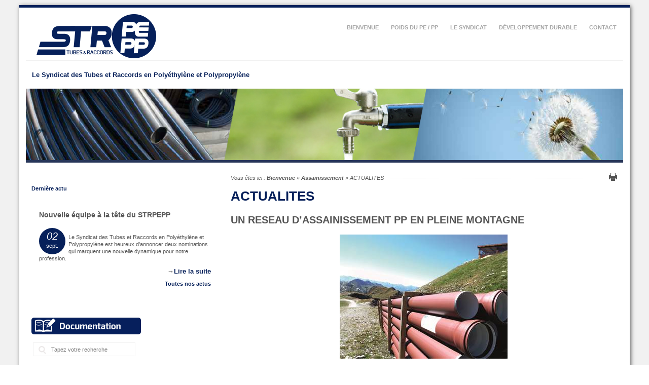

--- FILE ---
content_type: text/html; charset=utf-8
request_url: https://www.strpepp.org/index.php?mact=News,cntnt01,detail,0&cntnt01articleid=16&cntnt01returnid=106
body_size: 4005
content:

<!doctype html>
<html lang='fr' dir='ltr'>
<head>
<meta charset='UTF-8'>
<title>ACTUALITES - STRPEPP : Le Syndicat des Tubes et Raccords en Polyéthylène et Polypropylène</title>
<meta name='viewport' content='initial-scale=1.0 maximum-scale=1.0 user-scalable=no' />
<meta name='HandheldFriendly' content='true' />

<base href="https://www.strpepp.org/" />
<meta name="Generator" content="CMS Made Simple - Copyright (C) 2004-12 Ted Kulp. All rights reserved." />
<meta http-equiv="Content-Type" content="text/html; charset=utf-8" />
 


<link rel='canonical' href='https://www.strpepp.org/index.php?mact=News,cntnt01,detail,0&amp;cntnt01articleid=16&amp;cntnt01returnid=106&amp;cntnt01returnid=15' />
<link rel="stylesheet" type="text/css" href="https://www.strpepp.org/tmp/cache/stylesheet_combined_56769f1a4aead77d0de32bda5f6ceb44.css" media="print" />
<link rel="stylesheet" type="text/css" href="https://www.strpepp.org/tmp/cache/stylesheet_combined_1a6ff94d1029766ae3973d0584819da6.css" media="screen" />
<link rel="stylesheet" type="text/css" href="https://www.strpepp.org/tmp/cache/stylesheet_combined_9037cfa8a9c9ee4cdfe563fe9fdfff92.css" media="screen and (min-width: 300px) and (max-width: 1024px)" />
<link rel="stylesheet" type="text/css" href="https://www.strpepp.org/tmp/cache/stylesheet_combined_b02e0794d97c9cca385ade179df0728e.css" />


<link href='http://fonts.googleapis.com/css?family=Exo:400,400italic,700,700italic' rel='stylesheet' type='text/css'>

<!--[if lt IE 9]>
<script src="//html5shiv.googlecode.com/svn/trunk/html5.js"></script>
<![endif]-->

<link rel="start" title="Home Page, shortcut key=1" href="https://www.strpepp.org/" />
<link rel="prev" title="Assainissement" href="https://www.strpepp.org/index.php?page=assainissement" />
<link rel="next" title="Technique" href="https://www.strpepp.org/index.php?page=assainissement-technique" />
<script type="text/javascript">

var _gaq = _gaq || [];
_gaq.push(['_setAccount', 'UA-21750603-27']);
_gaq.push(['_trackPageview']);

(function() {
var ga = document.createElement('script'); ga.type = 'text/javascript'; ga.async = true;
ga.src = ('https:' == document.location.protocol ? 'https://ssl' : 'http://www') + '.google-analytics.com/ga.js';
var s = document.getElementsByTagName('script')[0]; s.parentNode.insertBefore(ga, s);
})();

</script>
</head><body id='boxed'>
<!-- #wrapper (wrapping content in a box) -->
<div class='container centered' id='wrapper'>
    <!-- accessibility links, jump to nav or content -->
    <ul class="visuallyhidden">
        <li><a href="https://www.strpepp.org/index.php?page=strpepp-actualites#nav" title="Skip to navigation" accesskey="n">Skip to navigation</a></li>
        <li><a href="https://www.strpepp.org/index.php?page=strpepp-actualites#main" title="Skip to content" accesskey="s">Skip to content</a></li>
    </ul>
    <!-- accessibility //-->
    <!-- .top (top section of page containing logo, navigation search...) -->
    <header class='top'>
        <div class='row header'>
            <!-- .logo (cmsms logo on the left side) -->
            <div class='logo grid_4'>
                <a href='https://www.strpepp.org' title='STRPEPP : Le Syndicat des Tubes et Raccords en Polyéthylène et Polypropylène'>
                     <img src='https://www.strpepp.org/uploads/simplex/images/logo-strpepp.png' width='255' height='89' alt='STRPEPP : Le Syndicat des Tubes et Raccords en Polyéthylène et Polypropylène' />
                </a>
            </div>
            <!-- .logo //-->
            <!-- .main-navigation (main navigation on the right side) -->
            <nav class='main-navigation grid_8 noprint' id='nav' role='navigation'>
                      


<ul>

<li><a href="https://www.strpepp.org/"><span>Bienvenue</span></a>


</li>

<li class="parent"><a class="parent" href="https://www.strpepp.org/index.php?page=strpepp-poids-du-pe-pp"><span>Poids du PE / PP</span></a>


<ul>

<li><a href="https://www.strpepp.org/index.php?page=strpepp-pe"><span>Qu&#39;est-ce que le PE ?</span></a>


</li>

<li><a href="https://www.strpepp.org/index.php?page=strpepp-pp"><span>Qu&#39;est-ce que le PP ?</span></a>


</li>

<li><a href="https://www.strpepp.org/index.php?page=strpepp-le-marche"><span>Le marché</span></a>


</li>

<li><a href="https://www.strpepp.org/index.php?page=strpepp-lexique"><span>Lexique</span></a>


</li></ul>
</li>

<li class="parent"><a class="parent" href="https://www.strpepp.org/index.php?page=strpepp-syndicat"><span>Le syndicat</span></a>


<ul>

<li><a href="https://www.strpepp.org/index.php?page=strpepp-notre-engagement"><span>Notre engagement</span></a>


</li>

<li><a href="https://www.strpepp.org/index.php?page=strpepp-faq"><span>FAQ</span></a>


</li>

<li><a href="https://www.strpepp.org/index.php?page=strpepp-documentation"><span>Documentation</span></a>


</li></ul>
</li>

<li><a href="https://www.strpepp.org/index.php?page=strpepp-developpement-durable"><span>Développement durable</span></a>


</li>

<li class="parent"><a class="parent" href="https://www.strpepp.org/index.php?page=strpepp-contact"><span>Contact</span></a>


<ul>

<li><a href="https://www.strpepp.org/index.php?page=strpepp-adherents"><span>Adhérents</span></a>


</li>

<li><a href="https://www.strpepp.org/index.php?page=strpepp-liens-utiles"><span>Liens utiles</span></a>


</li></ul></li>
</ul>

            </nav>
            <!-- .main-navigation //-->
        </div>
        <!-- .header-bottom (bottom part of header containing catchphrase and search field) -->
        <div class='row header-bottom'>
            <section class='phrase'>
                <span class='grid_7'>Le Syndicat des Tubes et Raccords en Polyéthylène et Polypropylène</span>
                
            </section>
        </div>
        <div class='clear'></div>
        <!-- .header-bottom //-->
               <!-- .banner (banner area for a slider or teaser image) -->
        <section class='banner row noprint' role='banner'>
            <div class='banner-text'>
                <ul>
                    <li>.</li>
                    <li>.</li>
                    <li>.</li>
                    <li>.</li>
                </ul>
            </div>
            <div class='banner-image cf'>
            <div><img src='https://www.strpepp.org/uploads/simplex/teaser/slide-STRPEPP1.jpg' width='1260' height='154' alt='' /></div><div><img src='https://www.strpepp.org/uploads/simplex/teaser/slide-STRPEPP2.jpg' width='1260' height='154' alt='' /></div>            </div>
        </section>
        <!-- .banner //-->
    </header>
    <!-- .top //-->
    <!-- .content-wrapper (wrapping div for content area) -->
    <div class='content-wrapper cf'>
        <!-- .content (display content first) -->
        <div class='content-inner grid_8 push_4'>
            <!-- .content-top (breadcrumbs and print button) -->
            <div class='content-top cf' itemscope itemtype='http://data-vocabulary.org/Breadcrumb'>            
                
                <div class="breadcrumb">Vous êtes ici&nbsp;:&nbsp;<span class="crumb"><a href="https://www.strpepp.org/" title="Bienvenue">Bienvenue</a>&nbsp;</span><span class="crumb">&raquo;&nbsp;</span><span class="crumb"><a href="https://www.strpepp.org/index.php?page=assainissement" title="Assainissement">Assainissement</a>&nbsp;</span><span class="crumb">&raquo;&nbsp;</span><span class="crumb current">ACTUALITES&nbsp;</span></div>
                
                
                <a href="https://www.strpepp.org/index.php?mact=CMSPrinting,cntnt01,output,0&amp;cntnt01url=aHR0cDovL3d3dy5zdHJwZXBwLm9yZy9pbmRleC5waHA%2FbWFjdD1OZXdzLGNudG50MDEsZGV0YWlsLDAmY250bnQwMWFydGljbGVpZD0xNiZjbnRudDAxcmV0dXJuaWQ9MTA2JnNob3d0ZW1wbGF0ZT1mYWxzZQ%3D%3D&amp;cntnt01pageid=106&amp;cntnt01returnid=106" class="printbutton noprint"   rel="nofollow">Imprimer cette page</a>
                
            </div>
            <!-- .content-top //-->
            <!-- .content (actual content with title and content tags) -->
            <article class='content' id='main' role='main'>
                <h1>ACTUALITES</h1> 
                      
<h2>UN RESEAU D&rsquo;ASSAINISSEMENT PP EN PLEINE MONTAGNE</h2>
    <p><img style="display: block; margin-left: auto; margin-right: auto;" src="uploads/images/ACTUS/image001.jpg" alt="tubes PP SN" width="331" height="245" /></p>
<p>En 2014, a été posé à Mâcot-la-Plagne située dans le département de la Savoie en région Rhône-Alpes à une altitude de 1600 m, un réseau d’assainissement de 2 km reliant  Mâcot - la -Plagne à une extension de réseau. Ce dernier est constitué de tubes PP SN 12 de diamètre 160. </p>
<p>Le choix du PP a été préconisé du fait de :</p>
<ul>
<li>son excellente résistance à l’abrasion liée aux fortes pentes classiques dans les chantiers en montagne, </li>
<li>sa résistance élevée aux charges SN 10 12 et 16 disponibles</li>
<li>son joint bloqué par une bague garantie d’une étanchéité parfaite</li>
</ul>
<p> </p>

</br>
    <footer class='news-meta'>
            20 avril 2018
        </footer> 
            </article>
            <!-- .content //-->
        </div>
        <!-- .content-inner //-->
        <!-- .sidebar (then show sidebar) -->
        <aside class='sidebar grid_4 pull_8'>
            
            <!-- .news-summary wrapper --><article class='news-summary'><h1><span>Dernière actu</span></h1></li></ul><!-- .news-article (wrapping each article) --><section class='news-article'><header><h2><a href='https://www.strpepp.org/index.php?mact=News,cntnt01,detail,0&amp;cntnt01articleid=39&amp;cntnt01origid=106&amp;cntnt01detailtemplate=Simplex_Detail&amp;cntnt01returnid=106' title='Nouvelle &eacute;quipe &agrave; la t&ecirc;te du STRPEPP'>Nouvelle équipe à la tête du STRPEPP</a></h2><div class='meta cf'><time class='date' datetime='2025-09-02'><span class='day'> 02 </span><span class='month'> sept. </span></time><p> Le Syndicat des Tubes et Raccords en Polyéthylène et Polypropylène est heureux d'annoncer deux nominations qui marquent une nouvelle dynamique pour notre profession. </p><span class='more'><a href="https://www.strpepp.org/index.php?mact=News,cntnt01,detail,0&amp;cntnt01articleid=39&amp;cntnt01origid=106&amp;cntnt01detailtemplate=Simplex_Detail&amp;cntnt01returnid=106">Lire la suite</a> →</span></br><p><p style="text-align: right;"><strong><a href="https://www.strpepp.org/index.php?page=strpepp-actualites">Toutes nos actus</strong></a></p></div></header></section><!-- .news-article //--><!-- news pagination --></article><!-- .news-summary //-->

 	</br><a href="https://www.strpepp.org/index.php?page=strpepp-documentation"><img src="uploads/images/GABARIT/picto-documentation.png" alt="Documentation"/></a>
     <div class='grid_5 search noprint' role='search'><form id="cntnt01moduleform_1" method="get" action="https://www.strpepp.org/index.php?page=strpepp-actualites" class="cms_form">
<div class="hidden">
<input type="hidden" name="mact" value="Search,cntnt01,dosearch,0" />
<input type="hidden" name="cntnt01returnid" value="106" />
</div>
<label for='cntnt01searchinput' class='visuallyhidden'>Recherche:</label><input type='search' class='search-input' id='cntnt01searchinput' name='cntnt01searchinput' size='20' maxlength='50' value='' placeholder='Tapez votre recherche' /></form>
        </aside>
        <!-- .sidebar //-->
        <div class='cf grid_8 prefix_4'>
          
        </div>
    </div>
    <!-- .content-wrapper //-->
    <!-- .footer (footer area) -->
    <footer class='row footer'>
        <span class='back-top'><a href="https://www.strpepp.org/index.php?page=strpepp-actualites#main">&uarr;</a></span>
        <section class='grid_4 copyright'>
            <p>&copy; Copyright - STRPEPP - 
<a href="http://www.strpepp.org/index.php?page=mentions-legales">Mentions légales</a></p>
<a href="http://www.plurielle.bzh">Création - Agence Plurielle - CMS Made Simple</a>
        </section>
        <section class='grid_8 noprint'>
        </section> 
    </footer>
    <div class='clear'></div>
</div>
<!-- #wrapper //--> 
<script type="text/javascript" src="https://www.strpepp.org/lib/jquery/js/jquery-1.11.0.min.js"></script>
<script type="text/javascript" src="https://www.strpepp.org/lib/jquery/js/jquery-migrate-1.2.1.min.js"></script>
<script type="text/javascript" src="uploads/simplex/js/functions.min.js"></script>

</body>
</html>

--- FILE ---
content_type: text/css
request_url: https://www.strpepp.org/tmp/cache/stylesheet_combined_1a6ff94d1029766ae3973d0584819da6.css
body_size: 7503
content:
/* =====================================BASE STYLES===================================== */article, aside, details, figcaption, figure, footer, header, hgroup, nav, section {display: block}/* taken from HTML5 Boilerplate http://h5bp.com */html {font-size: 100%;-webkit-text-size-adjust: 100%;-ms-text-size-adjust: 100%}audio, canvas, video {display: inline-block;*display: inline;*zoom: 1}audio:not([controls]) {display: none}[hidden] {display: none}/* text selection */.content-wrapper ::-moz-selection {background: #f39c2c;background: rgba(243,156,44,0.7);color: #555;text-shadow: none}.content-wrapper ::selection {background: #f39c2c;background: rgba(243,156,44,0.7);color: #555;text-shadow: none}/* Consistent box sizing and appearance */input[type="checkbox"], input[type="radio"] {box-sizing: border-box;padding: 0;*width: 13px;*height: 13px}input[type="search"] {-webkit-appearance: textfield;-moz-box-sizing: content-box;-webkit-box-sizing: content-box;box-sizing: content-box}input[type="search"]::-webkit-search-decoration, input[type="search"]::-webkit-search-cancel-button {-webkit-appearance: none}/* Remove inner padding and border in FF3/4 */button::-moz-focus-inner, input::-moz-focus-inner {border: 0;padding: 0}/** 1. Remove default vertical scrollbar in IE6/7/8/9* 2. Allow only vertical resizing*/textarea {overflow: auto;vertical-align: top;resize: vertical}ul, ol {margin: 1em 0;padding: 0 0 0 40px}dd {margin: 0 0 0 40px}nav ul, nav ol {list-style: none;list-style-image: none;margin: 0;padding: 0}/* Redeclare monospace font family */pre, code, kbd, samp {font-family: monospace, serif; _font-family: 'courier new', monospace;font-size: 1em }/* Improve readability of pre-formatted text in all browsers */pre {white-space: pre;white-space: pre-wrap;word-wrap: break-word}q {quotes: none}q:before, q:after {content: "";content: none}small {font-size: 85%}/* Hide from both screenreaders and browsers */.hidden {display: none !important;visibility: hidden}/* Hide only visually, but have it available for screenreaders */.visuallyhidden {border: 0;clip: rect(0,0,0,0);height: 1px;margin: -1px;overflow: hidden;padding: 0;position: absolute;width: 1px}/* Extends the .visuallyhidden class to allow the element to be focusable when navigated to via the keyboard */.visuallyhidden.focusable:active,.visuallyhidden.focusable:focus {clip: auto;height: auto;margin: 0;overflow: visible;position: static;width: auto}/* Hide visually and from screenreaders, but maintain layout */.invisible {visibility: hidden}/* correct text resizing */html {font-size: 100%;-webkit-text-size-adjust: 100%;-ms-text-size-adjust: 100%}body {margin: 0;font-size: 1em;/* -webkit-font-smoothing: antialiased */}/* =====================================12 COLUMN GRID===================================== *//* ================================Desktop================================ *//* the wraping container */.container {width: 92%;min-width: 980px;max-width: 1260px}/* align the site */.leftaligned {margin: 0 auto 0  0}.rightaligned {margin: 0 0 0 auto}.centered {margin: 0 auto}/* Global Grid layout */.grid_1,.grid_2,.grid_3,.grid_4,.grid_5,.grid_6,.grid_7,.grid_8,.grid_9,.grid_10,.grid_11,.grid_12 {display:inline;float: left;position: relative;margin-left: .96%;margin-right: .96%}/* alpha and omega classes remove margins, aplha = no margin left, omega = no margin right */.alpha { margin-left: 0 }.omega { margin-right: 0 }/* Grid sizes up to 12 columns */.container .grid_1 { width:6.333% }.container .grid_2 { width:14.667% }.container .grid_3 { width:23.0% }.container .grid_4 { width:31.333% }.container .grid_5 { width:39.667% }.container .grid_6 { width:48.0% }.container .grid_7 { width:56.333% }.container .grid_8 { width:64.667% }.container .grid_9 { width:73.0% }.container .grid_10 { width:81.333% }.container .grid_11 { width:89.667% }.container .grid_12 { width:98.0% }/* Prefix to add extra space left */.container .prefix_1 { padding-left:8.333% }.container .prefix_2 { padding-left:16.667% }.container .prefix_3 { padding-left:25.0% }.container .prefix_4 { padding-left:33.333% }.container .prefix_5 { padding-left:41.667% }.container .prefix_6 { padding-left:50.0% }.container .prefix_7 { padding-left:58.333% }.container .prefix_8 { padding-left:66.667% }.container .prefix_9 { padding-left:75.0% }.container .prefix_10 { padding-left:83.333% }.container .prefix_11 { padding-left:91.667% }/* Suffix to add extra space right */.container .suffix_1 { padding-right:8.333% }.container .suffix_2 { padding-right:16.667% }.container .suffix_3 { padding-right:25.0% }.container .suffix_4 { padding-right:33.333% }.container .suffix_5 { padding-right:41.667% }.container .suffix_6 { padding-right:50.0% }.container .suffix_7 { padding-right:58.333% }.container .suffix_8 { padding-right:66.667% }.container .suffix_9 { padding-right:75.0% }.container .suffix_10 { padding-right:83.333% }.container .suffix_11 { padding-right:91.667% }/* Push columns to right */.container .push_1 { left:8.333% }.container .push_2 { left:16.667% }.container .push_3 { left:25.0% }.container .push_4 { left:33.333% }.container .push_5 { left:41.667% }.container .push_6 { left:50.0% }.container .push_7 { left:58.333% }.container .push_8 { left:66.667% }.container .push_9 { left:75.0% }.container .push_10 { left:83.333% }.container .push_11 { left:91.667% }/* Pull columns to left */.container .pull_1 { left:-8.333% }.container .pull_2 { left:-16.667% }.container .pull_3 { left:-25.0% }.container .pull_4 { left:-33.333% }.container .pull_5 { left:-41.667% }.container .pull_6 { left:-50.0% }.container .pull_7 { left:-58.333% }.container .pull_8 { left:-66.667% }.container .pull_9 { left:-75.0% }.container .pull_10 { left:-83.333% }.container .pull_11 { left:-91.667% }/* =====================================Tablet (Portrait)===================================== */@media only screen and (min-width: 768px) and (max-width: 1024px) and (orientation : portrait) {.container {width: 92%;min-width: 768px;max-width: 1024px}}/* =====================================Smartphones (Portait)===================================== */@media only screen and (max-width: 320px) {.container {width: 92%;min-width: 300px;max-width: 320px}.container .grid_1,.container .grid_2,.container .grid_3,.container .grid_4,.container .grid_5,.container .grid_6,.container .grid_7,.container .grid_8,.container .grid_9,.container .grid_10,.container .grid_11,.container .grid_12 {width: 98%;margin: 0 1%;float: none}}/* =====================================Smartphones (Landscape)===================================== */@media only screen and (min-width: 321px) and (max-width: 767px) {.container {width: 92%;min-width: 321px;max-width: 767px}.container .grid_1,.container .grid_2,.container .grid_3,.container .grid_4,.container .grid_5,.container .grid_6,.container .grid_7,.container .grid_8,.container .grid_9,.container .grid_10,.container .grid_11,.container .grid_12 {width: 98%;margin: 0 1%;display: block;float: none}}/* =====================================Smartphones (Portrait & Landscape)===================================== */@media only screen and (min-width: 300px) and (max-width: 767px) {.container .prefix_1,.container .prefix_2,.container .prefix_3,.container .prefix_4,.container .prefix_5,.container .prefix_6,.container .prefix_7,.container .prefix_8,.container .prefix_9,.container .prefix_10,.container .prefix_11,.container .suffix_1,.container .suffix_2,.container .suffix_3,.container .suffix_4,.container .suffix_5,.container .suffix_6,.container .suffix_7,.container .suffix_8,.container .suffix_9,.container .suffix_10,.container .suffix_11 {padding-right: 0;padding-left: 0}.container .push_1,.container .push_2,.container .push_3,.container .push_4,.container .push_5,.container .push_6,.container .push_7,.container .push_8,.container .push_9,.container .push_10,.container .push_11,.container .pull_1,.container .pull_2,.container .pull_3,.container .pull_4,.container .pull_5,.container .pull_6,.container .pull_7,.container .pull_8,.container .pull_9,.container .pull_10,.container .pull_11 {left: auto;right: auto}}/* =====================================iPhone 4, iPad2, Retina stuff ?===================================== */@media only screen and (-webkit-min-device-pixel-ratio : 1.5), only screen and (min-device-pixel-ratio : 1.5) {/* if you buy me one i might test and add something here */}/* =====================================CLEARING FLOATS===================================== */.clear {clear: both;display: block;overflow: hidden;visibility: hidden;width: 0;height: 0}.cf:before,.cf:after,.row:before,.row:after{content: "";display: table}.cf:after,.row:after{clear: both}.cf,.row {*zoom: 1}
/* Stylesheet: STRPEPP: Core Modified On 2014-10-30 16:34:16 */
/* =====================================BASIC STYLES===================================== */body {background: #fff;font-family: 'Exo', sans-serif;font-size: 12px;color: #555;line-height: 1.3}/* you can change appearance of the page by adding or removing #boxed id to body tag. */body#boxed {background: #fff url(https://www.strpepp.org/uploads/simplex/images/boxed-bg.gif) repeat}/* add some space inside the boxed container */#boxed .container {padding: 0 1%}a img {border: none}/* you can use these classes to align images to left or right */.right {float: right}.left {float:left}/* if image needs some space add this class to img tag* so at the end a left floating image would be <img src='some.jpg' class='left spacing' alt='foo' />*/.spacing {margin: 10px}.spacing.left {margin: 10px 10px 10px 0}.spacing.right {margin: 10px 0 10px 10px}/* or add a 2 px border to image or something, change as you need it */.border {border: 2px solid #e9e9e9}/* some styling for code chunks */code, samp, kbd {font-family: Consolas, 'Andale Mono WT', 'Andale Mono', 'Lucida Console', 'Lucida Sans Typewriter', monospace;color: #555}pre code {line-height: 1.4;font-size: 11px}pre {padding: 10px;margin: 10px 0;overflow: auto;width: 93%;background: #f1f1f1;border-radius: 6px;-webkit-border-radius: 6px;-moz-border-radius: 6px;-o-border-radius: 6px}/* target IE7 and IE6 */*:first-child+html pre {padding-bottom: 20px;overflow-y: hidden;overflow: visible;overflow-x: auto}* html pre {padding-bottom: 20px;overflow: visible;overflow-x: auto}/* horizontal ruler */hr {border: solid #e9e9e9;border-width: 1px 0 0 0;clear: both;margin: 10px 0 30px 0;height: 0}/* =====================================COMMON TYPOGRAPHY===================================== *//* link default styles */a {color: #06205a;font-weight: 700;text-decoration: none;}a:visited {color: #e6870e}a:hover {color: #555;transition: transform 0.6s ease-out;-webkit-transition: color 0.6s ease-out;-moz-transition: color 0.6s ease-out;-o-transition: color 0.6s ease-out;}a:focus {outline: thin dotted}a:hover, a:active {outline: 0}/* default heading styles */h1,h2,h3 {font-family: 'Exo', sans-serif;}h1 {color: #06205a;margin: 10px 0;font-size: 26px;}h2 {color: #555;font-size: 20px}h3 {color: #555;font-weight: 300;font-size: 16px}/* blockquotes and cites */blockquote,blockquote p {font-size: 14px;line-height: 1.5;color: #555;font-style: italic;font-family: 'Exo', sans-serif;}blockquote {margin: 0 0 20px 0;padding: 9px 10px 10px 19px;border-left: 5px solid #f1f1f1}blockquote cite {display: block;font-size: 12px;color: #555}blockquote cite:before {content: "\2014 \0020";}blockquote cite a,blockquote cite a:visited,blockquote cite a:visited {font-family: 'Exo', sans-serif;}/* =====================================LAYOUT===================================== *//* wrapping the page in a box */#wrapper {margin-top: 10px;border-top: 5px solid #06205a}/* you can switch appearance of the page by adding or removing id #boxed to body tag */#boxed #wrapper {background: #fff;box-shadow: 2px 2px 8px #555}/* ------ HEADER SECTION ------ *//* if you need height or something for header part add style here */.header {}/* the logo */.logo {margin-top: 12px;position: relative}/* having some fun with palm, rotating with css3, will not work in IE */.logo .palm {position: absolute;top: 5px;left: 45px;/* using sprite image as background, left as reference to single imagebackground: url(https://www.strpepp.org/uploads/simplex/images/palm-circle.png) no-repeat;*/background: url(https://www.strpepp.org/uploads/simplex/images/simplex-sprite.png) no-repeat -10px -10px;display: block;width: 48px;height: 48px;transition: transform 0.6s ease-out;-webkit-transition: -webkit-transform 0.6s ease-out;-moz-transition: -moz-transform 0.6s ease-out;-o-transition: -o-transform 0.6s ease-out;-webkit-perspective: 1000;-webkit-backface-visibility: hidden;}/* css3 transform rotating palm on hover */.logo a:hover .palm {transform: rotate(360deg);-webkit-transform: rotate(360deg);-moz-transform: rotate(360deg);-o-transform: rotate(360deg)}.top .header {border-bottom: 1px solid #f1f1f1}/* ------ NAVIGATION ------ *//* first level */nav.main-navigation {z-index: 990;height: 55px;line-height: 37px;margin-top: 20px;}nav.main-navigation > ul {float:right;padding: 0}nav.main-navigation > ul > li {float: left;padding: 0;margin:0 12px;position: relative}nav.main-navigation > ul > li:first-child,nav.main-navigation > ul > li.first {margin-left: 0}nav.main-navigation > ul > li:last-child,nav.main-navigation > ul > li.last {margin-right: 0}nav.main-navigation > ul > li > a,nav.main-navigation > ul > li.sectionheader span {font-family: 'Exo', sans-serif;color: #a3a3a3;text-decoration: none;font-size: 14px;font-weight: 600;cursor: pointer;text-transform: uppercase}/* Second Level */nav.main-navigation ul li ul {top: -999em;left: -999em;position: absolute;display: block;height: 0px;width: 200px;padding: 10px;background: #fff;background: rgba(255,255,255,.95);box-shadow: 1px 1px 8px #555;-webkit-box-shadow: 1px 1px 8px #555;-moz-box-shadow: 1px 1px 8px #555;-o-box-shadow: 1px 1px 8px #555;border-radius: 6px;-webkit-border-radius: 6px;-moz-border-radius: 6px;-o-border-radius: 6px;border: 1px solid #e9e9e9}nav.main-navigation > ul > li:hover > ul {height: auto;z-index: 9999;top: 37px;right: 0;left: auto;display: block}nav.main-navigation ul ul li {position: relative;line-height: 1;margin: 0;padding: 0;border-bottom: 1px dotted #e9e9e9}/* third level */nav.main-navigation > ul > li > ul > li:hover > ul {height: auto;top: 0;right: auto;left: -210px;z-index: 999;display: block}/* navigation text color */nav.main-navigation ul li li a,nav.main-navigation ul li li.sectionheader span {padding: 6px 12px;font-family: 'Exo', sans-serif;text-transform: none;font-weight: normal;font-size: 12px;text-decoration: none;color: #555;display: block}nav.main-navigation a:hover,nav.main-navigation a.current,nav.main-navigation li.sectionheader span:hover,nav.main-navigation li.sectionheader span.current,nav.main-navigation li.sectionheader span.parent,nav.main-navigation ul ul li a:hover,nav.main-navigation ul ul li a.current {color: #06205a}/* bottom part of header*/.header-bottom {height: 55px;line-height: 55px}/* catchphrase */.phrase span {font-family: 'Exo', sans-serif;color: #06205a !important;font-size: 13px;font-weight: 700}/* search */.search {text-align: right;}/* webkit browser add icons to input of type search, we dont want it here now */input.search-input::-webkit-search-decoration,input.search-input::-webkit-search-results-button,input.search-input::-webkit-search-results-decoration {-webkit-appearance:none}/* styling the search input field */input.search-input {border: 1px solid #f1f1f1;height: 17px;line-height: 17px;outline: 0;margin: 13px 0 0 0;width: 165px;padding: 5px 0 3px 35px;font-size: 11px;color: #555;transition: all .35s ease-in-out;-webkit-transition: all .35s ease-in-out;-moz-transition: all .35s ease-in-out;-o-transition: all .35s ease-in-out;/* using sprite image, left as reference to single imagebackground: #fff url(https://www.strpepp.org/uploads/simplex/images/search-icon.png) 10px 50% no-repeat*/background: #fff url(https://www.strpepp.org/uploads/simplex/images/simplex-sprite.png) 0px -434px no-repeat}input.search-input:focus {border: 1px solid #06205a;width: 240px;box-shadow: 0 0 3px #06205a;-webkit-box-shadow: 0 0 3px #06205a;-moz-box-shadow: 0 0 3px #06205a;-o-box-shadow: 0 0 3px #06205a;}/* ------ BANNER AREA ------ */.banner {overflow: hidden;background: #06205a}/* left text in orange box */.banner-text {display: none;width: 0}.banner-text ul {padding:0;}.banner-text li {list-style: none;display: block;color: #e6870e;text-shadow: 0px 1px 0 #fdbd34, 0 -1px 0 rgba(0,0,0,0.3);font-size: 24px;font-weight: 700;transition: all 2s linear;-webkit-transition: all 1.5s linear;-moz-transition: all 1.5s linear;-o-transition: all 1.5s linear;display: block}/* animating unordered list text in banner */.banner-text li:hover {text-indent: 120px;opacity: 0;transform: scale(2) rotate(35deg);-webkit-transform: scale(2) rotate(35deg);-moz-transform: scale(2) rotate(35deg);-o-transform: scale(2) rotate(35deg)}/* images on the right */.banner-image {float:right;display: block;position: relative;width: 100%;height: 100%;overflow: hidden;background: #273659}.banner-image div {position: absolute;z-index: 0;width: 100%;min-height: 100px;overflow: hidden;display: block;top: 0;left: 0}.banner-image img {display: block;height: auto;width: 100%;bottom: 0;max-width: 100%;}/* ------ CONTENT AREA ------ */.content-wrapper {padding-top: 20px}.content-top {background: url(https://www.strpepp.org/uploads/simplex/images/dots.gif) repeat-x 0 50%;font-family: 'Exo', sans-serif;color: #555;font-style: italic;line-height: 20px}/* breadcrumbs */.breadcrumb {display: inline-block;background: #fff;width: auto;padding-right: 6px}.breadcrumb a {color: #555;display: inline-block;width: auto;background: #fff}/* print button */a.printbutton {display: block;padding-left: 6px;width: 16px;height: 16px;float:right;text-indent: -999em;/* using sprite image, left as reference to single imagebackground: #fff url(https://www.strpepp.org/uploads/simplex/images/print-icon.png) no-repeat 6px -16px;*/background: #fff url(https://www.strpepp.org/uploads/simplex/images/simplex-sprite.png) no-repeat -4px -94px;transition: all 0.2s ease-out;-webkit-transition: all 0.2s ease-out;-moz-transition: all 0.2s ease-out;-o-transition: all 0.2s ease-out}a.printbutton:hover {/* using sprite image, left as reference to single imagebackground: #fff url(https://www.strpepp.org/uploads/simplex/images/print-icon.png) no-repeat 6px 0;*/background: #fff url(https://www.strpepp.org/uploads/simplex/images/simplex-sprite.png) no-repeat -4px -78px;}/* news module summary -> content */.content .news-summary  span.heading {display: none}.content .news-article {margin-bottom: 15px;padding-bottom: 15px;}.content .news-summary ul.category-list {margin: 15px 0}.content .news-summary ul.category-list li a,.news-summary ul.category-list li span {border-radius: 4px}.news-summary ul.category-list li span {opacity: .4}/* news module summary -> sitewide (content + sidebar) *//* article heading */.news-article h2 {margin: 0 0 15px 0}.news-article h2 a {font-family: 'Exo', sans-serif;color: #555;font-size: 14px;text-decoration: none;font-weight: 700}/* date circle, well square for IE  */.news-article .date {background: #06205a;color: #fff;display: block;float:left;width: 40px;padding: 6px;margin-right: 6px;height: 40px;border-radius: 26px;text-align: center;font-family: 'Exo', sans-serif;}.news-article .day {font-size: 20px;line-height: 1;padding-bottom: 2px;font-style: italic;display: block}.news-article.month {font-size: 11px;display: block}/* author and category */.news-article .author,.news-article .category {font-family: 'Exo', sans-serif;display: block;padding-left: 60px;font-size: 11px;font-style: italic}/* category list on top of summary */.news-summary ul.category-list {margin:15px 0 0 0;padding:0;list-style: none}.news-summary ul.category-list li {float:left;display: block;width: auto;margin-right: 5px}.news-summary ul.category-list li a,.news-summary ul.category-list li span {display: block;color: #555;padding: 4px 8px;background: #f1f1f1;border-radius: 4px 4px 0 0;text-decoration: none;font-size: 11px;text-transform: uppercase}.news-summary ul.category-list li a:hover {color: #06205a}.news-summary .paginate {font: italic 11px/1.2 Georgia, Times New Roman, serif;}.news-summary .paginate a {padding: 0 3px;}.news-meta {background: #f1f1f1;padding: 10px;margin: 10px 0}/* more link */.more,.more a,/* back link */.back,.back a,/* previous, next links */.previous a,.next a,.previous,.next {float : right;font-family: 'Exo', sans-serif;text-decoration: nonecolor: #06205a !important;font-size: 13px;font-weight: 700}/* hover behavior of more, next, previous links */.more a:hover,.back a:hover,.previous a:hover,.next a:hover {text-decoration: underline}.previous,.next {padding: 6px 0;}/* align next link to right */.previous {float:left;}.next {float: right}/* ------ SIDEBAR AREA ------ *//* news module summary -> sidebar */.sidebar .news-summary  span.heading {color: #06205a;font-family: 'Exo', sans-serif;font-size: 20px;font-weight: 700;margin: 0 0 15px 0;display: block}.sidebar .news-summary .heading span {display: inline-block;width: auto;background: #fff;padding-right: 6px}.sidebar .news-article {padding: 15px;position: relative;margin-bottom: 20px;}/* ------ FOOTER AREA ------ *//* footer wrapper */.footer {position: relative;background: transparent url(https://www.strpepp.org/uploads/simplex/images/footer-background.png) repeat-x top;border-bottom: 1px dotted #e9e9e9;margin: 25px 0 10px 0;padding: 20px 0}/* copyright text */.copyright {padding-top: 15px}.copyright p,.copyright a {color: #555;font-size: 11px}/* social icons */.footer ul.social {padding: 0;margin: 0}.footer .social li {float:left;margin: 0;padding: 0;list-style: none;margin-right: 6px}.footer .social li a {display: block;width: 24px;height: 24px;transition: all 0.2s ease-out;-webkit-transition: all 0.2s ease-out;-moz-transition: all 0.2s ease-out;-o-transition: all 0.2s ease-out;text-indent: -999em}.footer .social li.facebook a {/* using sprite image, left as reference to single imagebackground: transparent url(https://www.strpepp.org/uploads/simplex/images/facebook-icon.png) no-repeat 0 -24px*/background: transparent url(https://www.strpepp.org/uploads/simplex/images/simplex-sprite.png) no-repeat -10px -260px}.footer .social li.facebook a:hover {/* using sprite image, left as reference to single imagebackground: transparent url(https://www.strpepp.org/uploads/simplex/images/facebook-icon.png) no-repeat 0 0*/background: transparent url(https://www.strpepp.org/uploads/simplex/images/simplex-sprite.png) no-repeat -10px -236px}.footer .social li.twitter a {/* background: transparent url(https://www.strpepp.org/uploads/simplex/images/twitter-icon.png) no-repeat 0 -24px */background: transparent url(https://www.strpepp.org/uploads/simplex/images/simplex-sprite.png) no-repeat -10px -192px}.footer .social li.twitter a:hover {/* background: transparent url(https://www.strpepp.org/uploads/simplex/images/twitter-icon.png) no-repeat 0 0 */background: transparent url(https://www.strpepp.org/uploads/simplex/images/simplex-sprite.png) no-repeat -10px -168px}.footer .social li.linkedin a {/* background: transparent url(https://www.strpepp.org/uploads/simplex/images/linkedin-icon.png) no-repeat 0 -24px */background: transparent url(https://www.strpepp.org/uploads/simplex/images/simplex-sprite.png) no-repeat -10px -328px}.footer .social li.linkedin a:hover {/*  background: transparent url(https://www.strpepp.org/uploads/simplex/images/linkedin-icon.png) no-repeat 0 0 */background: transparent url(https://www.strpepp.org/uploads/simplex/images/simplex-sprite.png) no-repeat -10px -304px}.footer .social li.youtube a {/* background: transparent url(https://www.strpepp.org/uploads/simplex/images/youtube-icon.png) no-repeat 0 -24px */background: transparent url(https://www.strpepp.org/uploads/simplex/images/simplex-sprite.png) no-repeat -10px -396px}.footer .social li.youtube a:hover {/* background: transparent url(https://www.strpepp.org/uploads/simplex/images/youtube-icon.png) no-repeat 0 0 */background: transparent url(https://www.strpepp.org/uploads/simplex/images/simplex-sprite.png) no-repeat -10px -372px}/* back to top anchor */.back-top a {display: inline-block;width: auto;padding: 8px;border-left: 5px solid #fff;border-right: 5px solid #fff;font:  normal italic 11px/20px Georgia, Times New Roman, serif;text-decoration: none;color: #555;background: #f1f1f1;color: #555;border-radius: 10px 0 10px 0;-webkit-border-radius: 10px 0 10px 0;-moz-border-radius: 10px 0 10px 0;-o-border-radius: 10px 0 10px 0;position: absolute;top: -14px;left: 48%}/* Footer navigation */.footer-navigation {padding-top: 15px}.footer-navigation > ul > li {float:left;width: 32.333%}.footer-navigation > ul > li > a,.footer-navigation > ul > li span.sectionheader {font-family: 'Exo', sans-serif;text-transform: uppercase;color: #555;text-decoration: none;display: block}/* second level */.footer-navigation > ul ul {margin-top: 10px}.footer-navigation > ul > li li {float: none;width: 100%;display: block}.footer-navigation > ul > li li a,.footer-navigation > ul > li.sectionheader li a,.footer-navigation > ul > li li span.sectionheader  {text-decoration: none;font-family: 'Exo', sans-serif;font-weight: normal;text-transform: none;display: block;padding: 2px 0;color: #555}.footer-navigation > ul > li li a:hover {color: #06205a}
/* Stylesheet: STRPEPP: Layout Modified On 2017-03-15 10:26:21 */
/* Sample FormBuilder CSS base */
form {
	margin-top: 0
}
form, td, th, li {
	font-size: 100%
}
form div {
	margin-bottom: 0
}
fieldset div {
	margin-bottom: 0.5em;
	margin-left: 1em;
}
fieldset div div {
	margin-top: 0.5em;
	margin-left: 1em
}
fieldset {
	margin-bottom: 1em;
	border: 1px solid #555555;
	padding: 0.5em
}
fieldset label {
	width: auto;
}
legend {
	color: #FFF;
	background: #555555;
	font-style: italic;
	font-size: 1.2em;
	margin-bottom: 0.5em;
	padding: 0.2em;
	width: auto;
	border: 1px solid #CCC
}
textarea {
	margin: 0.5em 0;
	width: 98%;
	height: 6em
}
/* Apply this class to text/select input fields with shorter labelsto help alignment */
.short-label label {
	float: left;
	width: 10em
}
.short-label fieldset div input, .short-label fieldset div select {
	width: 16em
}
/* Pretty up your Captcha image output */
.captcha {
	margin: 0.5em 0;
	width: 200px;
	text-align: center
}
.captcha img {
	border: 1px solid #555555;
	margin-bottom: 0.5em
}
.captcha input {
	width: 196px;
	margin-top: 0.5em
}
/* Just a bit more room for the Submit button */
.submit {
	margin-top: 0.5em
}
.contactform input {
	border: 1px solid #555555;
}
.contactform input.checkbox {
	border: none;
}
.contactform label {
	display: block;
	float: left;
	width: 150px;
}
.contactform label.label {
	display: inline;
	float: none;
	width: 50px;
	font-size: 10px;
}
.contactform textarea {
	background-color: #ffc;
	border: 1px solid #555555;
}
.formbuilderform .message {
	line-height: 16px;
	padding: 0 0 8px 0;
}


#legende{width:480px;line-height:1.5em;margin:10px 0;padding:0;}#legtub{width:40%;color:#40A6CF;}#legrac{width:60%;color:#70AF41;}#mytable th,#syndic th{color:#FFF;border-right:1px solid #FFF;border-bottom:1px solid #67B1CF;border-top:1px solid #67B1CF;background:#67B1CF;text-align:center;padding:6px 6px 6px 12px;}#mytable th.nobg{border-top:0;border-left:0;border-right:1px solid #67B1CF;background:none;text-align:center;}#syndic th.nobg{border:none;background:#fff;text-align:center;}#mytable td{text-align:center;color:#3F3F3F;border-right:1px solid #67B1CF;border-bottom:1px solid #67B1CF;background:#fff;line-height:1.2em;padding:6px 6px 6px 12px;}#syndic td{font-size:1em;color:#3F3F3F;border-right:1px solid #67B1CF;border-bottom:1px solid #67B1CF;background:#fff;line-height:1.5em;width:33%;text-align:center;padding:6px;}#syndic td h4{color:#199FCF;font-family:"Trebuchet MS", Arial, Helvetica, sans-serif;font-size:13px;font-weight:700;line-height:auto;margin:0 0 5px;}#mytable td.alt,#syndic td.alt{background:#fff;text-align:center;}#mytable th.spec,#syndic th.spec{color:#3F3F3F;border-left:1px solid #67B1CF;border-right:1px solid #67B1CF;border-top:0;background:#fff;text-align:center;}#mytable th.specalt,#syndic th.specalt{color:#3F3F3F;text-align:center;border-left:1px solid #67B1CF;border-top:0;background:#FFF;font:bold 11px "Trebuchet MS", Verdana, Arial, Helvetica, sans-serif;}.nbrtub{color:#67b1cf;background:#FFF;font-size:10px;}

#raccords{color:#FFF;background:#70AF41;font-weight:400;text-align:center;}.nbrrac{color:#70AF41;background:#FFF;font-size:10px;}#mytableadh th p{font-weight:400;text-align:left;font-size:11px;}#mytableadh tbody td.bgblue{background:#EFFCFF;}#mytableadh tbody td.bggreen{background:#E4FFDF;}

.button{border:1px solid #4F4F4F;color:#4F4F4F;font-weight:700;margin:0 0 10px;padding:4px;}textarea{border:1px solid #4F4F4F;font-size:1em;width:300px;margin:0;padding:4px;}label{margin:2px;}#littletxt{font-size:11px;font-style:italic;}#littletxt a{font-size:11px;color:#0077AC;text-decoration:underline;font-style:italic;}#littletxt a:hover{text-decoration:none;font-style:italic;}.left{float:left;margin:10px 10px 5px 0;}.right{float:right;margin:10px 0 5px 10px;}
.announce{font-family:"Trebuchet MS", Arial, Helvetica, sans-serif;width:220px;color:#505050;background:#fff url(gabarit-site/menubg.jpg) top left no-repeat;border:none;line-height:1.3em;margin:10px 0;padding:15px 10px 5px 25px;}
.announce a{font-weight:400;color:#286ea0;text-decoration:underline;}
.announce p{font-size:0.9em;}.announce h2{margin:0 0 10px;padding:0;}#avmenu 
.announce{width:190px;}.textright{text-align:right;margin:-10px 0 4px;}.center{text-align:center;}.small{font-size:0.8em;}.large{font-size:1.3em;}.bold{font-weight:700;}.highlighted{background-color:#f0f0f0;color:#303030;border:1px solid #b0b0b0;padding:3px;}.hide{display:none;}#bordiv{border-top:1px dotted #BFBFBF;}.expandcollapse{float:left;background:#fff url(gabarit-site/expandcollapse.png) top left no-repeat;margin:0 5px 0 0;padding:0 0 0 18px;}h1 a,#contentwide h1 a{font-size:1em;color:#002C6A;font-weight:700;text-decoration:none;margin:8px 0 10px;padding:0;}th,td{text-align:left;color:#4F4F4F;padding:3px;}#mytable,#syndic,#mytableadh,#syndic{text-align:center;width:480px;margin:10px 0;padding:0;}#tubes,.organisation{color:#FFF;background:#67b1cf;font-weight:400;text-align:center;}
/* Stylesheet: STRPEPP // FormBuilder + TAB Modified On 2014-11-21 14:28:12 */


--- FILE ---
content_type: text/css
request_url: https://www.strpepp.org/tmp/cache/stylesheet_combined_b02e0794d97c9cca385ade179df0728e.css
body_size: 485
content:
* {
   font-size: 11px; /* On définit les propriétés de texte pour toutes les balises. */
   font-family: Tahoma, Verdana, Arial, serif;
}
a.info {
   position: relative;
   color: black;
   text-decoration: none;
   /*border-bottom: 1px gray dotted;*/ /* On souligne le texte. */
}
a.info span {
   display: none; /* On masque l'infobulle. */
}
a.info:hover {
   background: none; /* Correction d'un bug d'Internet Explorer. */
   z-index: 500; /* On définit une valeur pour l'ordre d'affichage. */

   cursor: pointer; /* On change le curseur par défaut par un curseur d'aide. */
}
a.info:hover span {
   display: inline; /* On affiche l'infobulle. */
   position: absolute;

   white-space: nowrap; /* On change la valeur de la propriété white-space pour qu'il n'y ait pas de retour à la ligne non désiré. */

   top: -20px; /* On positionne notre infobulle. */
   left: -25px;

   background: white;

   color: #00205A;
   padding: 3px;

   /*border: 1px solid green;
   border-left: 4px solid green;*/
}
/* Stylesheet: STREPEPP-carte Modified On 2016-01-21 18:11:11 */


--- FILE ---
content_type: text/css
request_url: https://www.strpepp.org/tmp/cache/stylesheet_combined_56769f1a4aead77d0de32bda5f6ceb44.css
body_size: 390
content:
/* reset body background and color, just in case */
body {
    background: #fff;
    color: #000;
    font-family: Georgia, Times New Roman, serif;
    font-size: 12pt
}
/* any element with class noprint or listed below should not be printed */
.noprint,
.visuallyhidden {
    display: none
}
/* display image as block */
img {
    display: block;
    float: none
}
/* remove width and floats from elements */
#wrapper,
.container,
.container .grid_1, 
.container .grid_2,
.container .grid_3,
.container .grid_4,
.container .grid_5,
.container .grid_6,
.container .grid_7,
.container .grid_8,
.container .grid_9,
.container .grid_10,
.container .grid_11,
.container .grid_12 {
    width: 100%;
    margin: 0;
    float: none    
}
/* links arent clickable on paper, lets display url */
a:link:after {
    content: " (" attr(href) ") ";
}
a {
    text-decoration: underline
}

/* Stylesheet: STRPEPP: Print Modified On 2014-10-30 16:34:36 */


--- FILE ---
content_type: application/javascript
request_url: https://www.strpepp.org/uploads/simplex/js/functions.min.js
body_size: 603
content:
function detectMobile(){if(navigator.userAgent.match(/(Android|iPhone|iPad|iPod|Blackberry|Dolphin|IEMobile|Kindle|Mobile|MMP|MIDP|Pocket|PSP|Symbian|Smartphone|Sreo|Up.Browser|Up.Link|Vodafone|WAP|Opera Mini)/)){return true}else{return false}}var mobileMenu={init:function(){var e=$("#nav ul > li.parent");e.each(function(){var t=$(this);this.addEventListener("touchstart",function(n){if(n.touches.length===1){n.stopPropagation();if(!t.hasClass("active")){if(n.target===this||n.target.parentNode===this){n.preventDefault()}e.removeClass("active");e.not(".active").children("ul").hide();t.addClass("active");t.children("ul").show();t.children("ul").append('<span class="close-button">close</span>');closeButton=$(".close-button");closeDropdown=function(e){e.stopPropagation();t.removeClass("active");t.not(".active").children("ul").hide();closeButton.hide();document.removeEventListener("touchstart",closeDropdown)};document.addEventListener("touchstart",closeDropdown);closeButton.on("click",closeDropdown)}}},false)})}};var simpleSlide={init:function(){var e=$(".banner-image"),t=$(".banner-text");e.height(t.height());$(window).resize(function(){e.height(t.height())});$(".banner-image > div:gt(0)").hide();setInterval(function(){$(".banner-image > div:first").fadeOut(1e3).next().fadeIn(1e3).end().appendTo(".banner-image")},6e3)}};var listClass={init:function(){$("#nav li:first-child").addClass("first");$("#nav li:last-child").addClass("last")}};$(function(){if(detectMobile()){mobileMenu.init()}simpleSlide.init();listClass.init()})